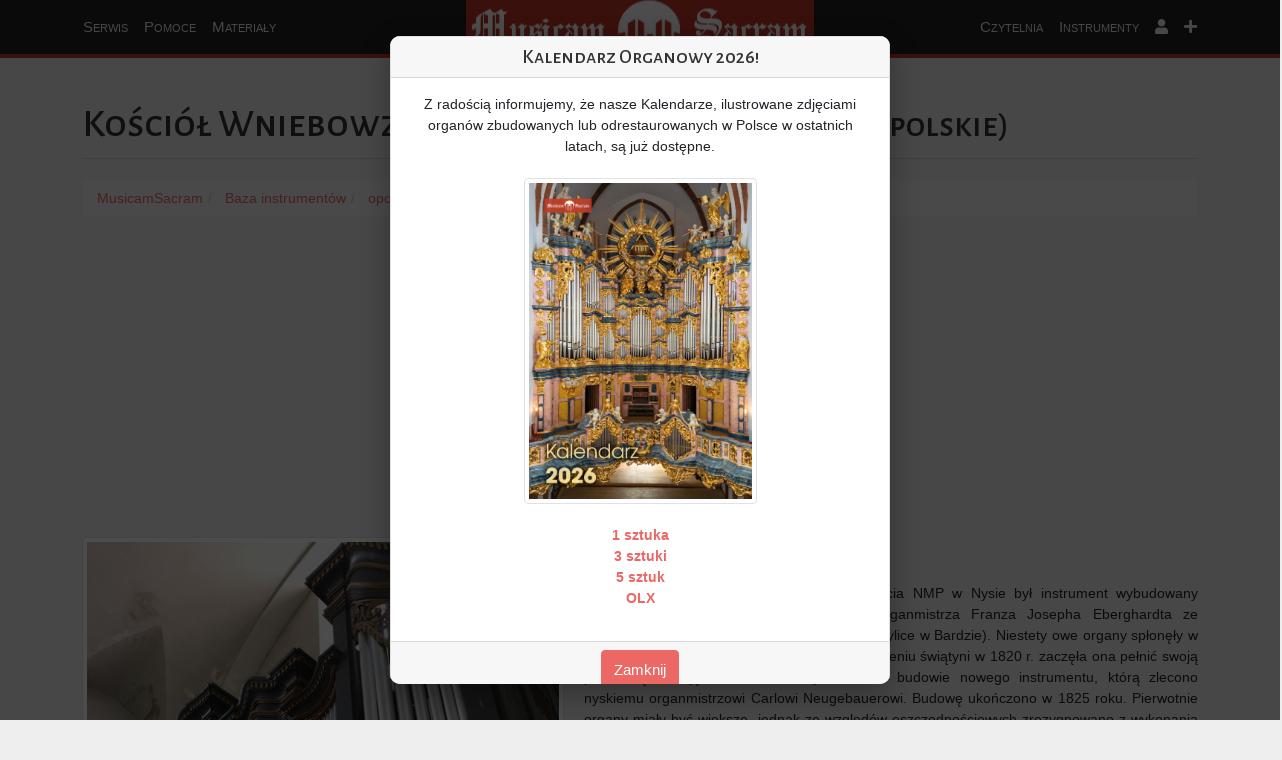

--- FILE ---
content_type: text/html; charset=utf-8
request_url: https://www.google.com/recaptcha/api2/aframe
body_size: 268
content:
<!DOCTYPE HTML><html><head><meta http-equiv="content-type" content="text/html; charset=UTF-8"></head><body><script nonce="q96HAyRpzgGQgm2VoruLMA">/** Anti-fraud and anti-abuse applications only. See google.com/recaptcha */ try{var clients={'sodar':'https://pagead2.googlesyndication.com/pagead/sodar?'};window.addEventListener("message",function(a){try{if(a.source===window.parent){var b=JSON.parse(a.data);var c=clients[b['id']];if(c){var d=document.createElement('img');d.src=c+b['params']+'&rc='+(localStorage.getItem("rc::a")?sessionStorage.getItem("rc::b"):"");window.document.body.appendChild(d);sessionStorage.setItem("rc::e",parseInt(sessionStorage.getItem("rc::e")||0)+1);localStorage.setItem("rc::h",'1769632203832');}}}catch(b){}});window.parent.postMessage("_grecaptcha_ready", "*");}catch(b){}</script></body></html>